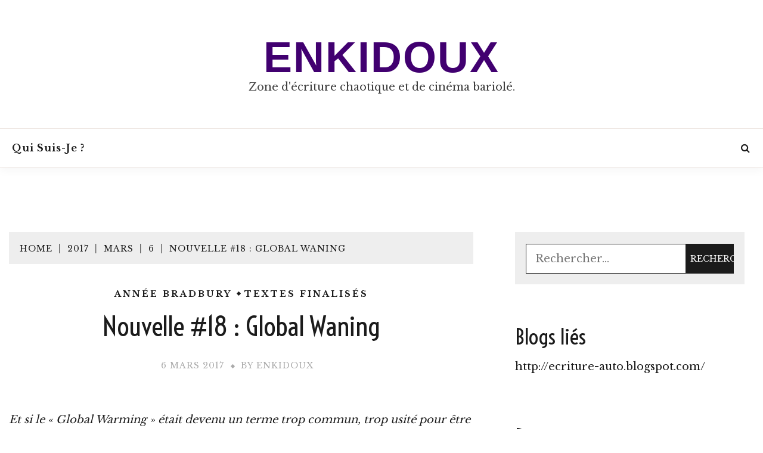

--- FILE ---
content_type: text/html; charset=UTF-8
request_url: https://www.enkidoux.fr/2017/03/06/global-waning/
body_size: 20000
content:
<!doctype html>
<html lang="fr-FR">

<head>
	<meta charset="UTF-8">
	<meta name="viewport" content="width=device-width, initial-scale=1">
	<link rel="profile" href="https://gmpg.org/xfn/11">

	<script data-cfasync="false" data-no-defer="1" data-no-minify="1" data-no-optimize="1">var ewww_webp_supported=!1;function check_webp_feature(A,e){var w;e=void 0!==e?e:function(){},ewww_webp_supported?e(ewww_webp_supported):((w=new Image).onload=function(){ewww_webp_supported=0<w.width&&0<w.height,e&&e(ewww_webp_supported)},w.onerror=function(){e&&e(!1)},w.src="data:image/webp;base64,"+{alpha:"UklGRkoAAABXRUJQVlA4WAoAAAAQAAAAAAAAAAAAQUxQSAwAAAARBxAR/Q9ERP8DAABWUDggGAAAABQBAJ0BKgEAAQAAAP4AAA3AAP7mtQAAAA=="}[A])}check_webp_feature("alpha");</script><script data-cfasync="false" data-no-defer="1" data-no-minify="1" data-no-optimize="1">var Arrive=function(c,w){"use strict";if(c.MutationObserver&&"undefined"!=typeof HTMLElement){var r,a=0,u=(r=HTMLElement.prototype.matches||HTMLElement.prototype.webkitMatchesSelector||HTMLElement.prototype.mozMatchesSelector||HTMLElement.prototype.msMatchesSelector,{matchesSelector:function(e,t){return e instanceof HTMLElement&&r.call(e,t)},addMethod:function(e,t,r){var a=e[t];e[t]=function(){return r.length==arguments.length?r.apply(this,arguments):"function"==typeof a?a.apply(this,arguments):void 0}},callCallbacks:function(e,t){t&&t.options.onceOnly&&1==t.firedElems.length&&(e=[e[0]]);for(var r,a=0;r=e[a];a++)r&&r.callback&&r.callback.call(r.elem,r.elem);t&&t.options.onceOnly&&1==t.firedElems.length&&t.me.unbindEventWithSelectorAndCallback.call(t.target,t.selector,t.callback)},checkChildNodesRecursively:function(e,t,r,a){for(var i,n=0;i=e[n];n++)r(i,t,a)&&a.push({callback:t.callback,elem:i}),0<i.childNodes.length&&u.checkChildNodesRecursively(i.childNodes,t,r,a)},mergeArrays:function(e,t){var r,a={};for(r in e)e.hasOwnProperty(r)&&(a[r]=e[r]);for(r in t)t.hasOwnProperty(r)&&(a[r]=t[r]);return a},toElementsArray:function(e){return e=void 0!==e&&("number"!=typeof e.length||e===c)?[e]:e}}),e=(l.prototype.addEvent=function(e,t,r,a){a={target:e,selector:t,options:r,callback:a,firedElems:[]};return this._beforeAdding&&this._beforeAdding(a),this._eventsBucket.push(a),a},l.prototype.removeEvent=function(e){for(var t,r=this._eventsBucket.length-1;t=this._eventsBucket[r];r--)e(t)&&(this._beforeRemoving&&this._beforeRemoving(t),(t=this._eventsBucket.splice(r,1))&&t.length&&(t[0].callback=null))},l.prototype.beforeAdding=function(e){this._beforeAdding=e},l.prototype.beforeRemoving=function(e){this._beforeRemoving=e},l),t=function(i,n){var o=new e,l=this,s={fireOnAttributesModification:!1};return o.beforeAdding(function(t){var e=t.target;e!==c.document&&e!==c||(e=document.getElementsByTagName("html")[0]);var r=new MutationObserver(function(e){n.call(this,e,t)}),a=i(t.options);r.observe(e,a),t.observer=r,t.me=l}),o.beforeRemoving(function(e){e.observer.disconnect()}),this.bindEvent=function(e,t,r){t=u.mergeArrays(s,t);for(var a=u.toElementsArray(this),i=0;i<a.length;i++)o.addEvent(a[i],e,t,r)},this.unbindEvent=function(){var r=u.toElementsArray(this);o.removeEvent(function(e){for(var t=0;t<r.length;t++)if(this===w||e.target===r[t])return!0;return!1})},this.unbindEventWithSelectorOrCallback=function(r){var a=u.toElementsArray(this),i=r,e="function"==typeof r?function(e){for(var t=0;t<a.length;t++)if((this===w||e.target===a[t])&&e.callback===i)return!0;return!1}:function(e){for(var t=0;t<a.length;t++)if((this===w||e.target===a[t])&&e.selector===r)return!0;return!1};o.removeEvent(e)},this.unbindEventWithSelectorAndCallback=function(r,a){var i=u.toElementsArray(this);o.removeEvent(function(e){for(var t=0;t<i.length;t++)if((this===w||e.target===i[t])&&e.selector===r&&e.callback===a)return!0;return!1})},this},i=new function(){var s={fireOnAttributesModification:!1,onceOnly:!1,existing:!1};function n(e,t,r){return!(!u.matchesSelector(e,t.selector)||(e._id===w&&(e._id=a++),-1!=t.firedElems.indexOf(e._id)))&&(t.firedElems.push(e._id),!0)}var c=(i=new t(function(e){var t={attributes:!1,childList:!0,subtree:!0};return e.fireOnAttributesModification&&(t.attributes=!0),t},function(e,i){e.forEach(function(e){var t=e.addedNodes,r=e.target,a=[];null!==t&&0<t.length?u.checkChildNodesRecursively(t,i,n,a):"attributes"===e.type&&n(r,i)&&a.push({callback:i.callback,elem:r}),u.callCallbacks(a,i)})})).bindEvent;return i.bindEvent=function(e,t,r){t=void 0===r?(r=t,s):u.mergeArrays(s,t);var a=u.toElementsArray(this);if(t.existing){for(var i=[],n=0;n<a.length;n++)for(var o=a[n].querySelectorAll(e),l=0;l<o.length;l++)i.push({callback:r,elem:o[l]});if(t.onceOnly&&i.length)return r.call(i[0].elem,i[0].elem);setTimeout(u.callCallbacks,1,i)}c.call(this,e,t,r)},i},o=new function(){var a={};function i(e,t){return u.matchesSelector(e,t.selector)}var n=(o=new t(function(){return{childList:!0,subtree:!0}},function(e,r){e.forEach(function(e){var t=e.removedNodes,e=[];null!==t&&0<t.length&&u.checkChildNodesRecursively(t,r,i,e),u.callCallbacks(e,r)})})).bindEvent;return o.bindEvent=function(e,t,r){t=void 0===r?(r=t,a):u.mergeArrays(a,t),n.call(this,e,t,r)},o};d(HTMLElement.prototype),d(NodeList.prototype),d(HTMLCollection.prototype),d(HTMLDocument.prototype),d(Window.prototype);var n={};return s(i,n,"unbindAllArrive"),s(o,n,"unbindAllLeave"),n}function l(){this._eventsBucket=[],this._beforeAdding=null,this._beforeRemoving=null}function s(e,t,r){u.addMethod(t,r,e.unbindEvent),u.addMethod(t,r,e.unbindEventWithSelectorOrCallback),u.addMethod(t,r,e.unbindEventWithSelectorAndCallback)}function d(e){e.arrive=i.bindEvent,s(i,e,"unbindArrive"),e.leave=o.bindEvent,s(o,e,"unbindLeave")}}(window,void 0),ewww_webp_supported=!1;function check_webp_feature(e,t){var r;ewww_webp_supported?t(ewww_webp_supported):((r=new Image).onload=function(){ewww_webp_supported=0<r.width&&0<r.height,t(ewww_webp_supported)},r.onerror=function(){t(!1)},r.src="data:image/webp;base64,"+{alpha:"UklGRkoAAABXRUJQVlA4WAoAAAAQAAAAAAAAAAAAQUxQSAwAAAARBxAR/Q9ERP8DAABWUDggGAAAABQBAJ0BKgEAAQAAAP4AAA3AAP7mtQAAAA==",animation:"UklGRlIAAABXRUJQVlA4WAoAAAASAAAAAAAAAAAAQU5JTQYAAAD/////AABBTk1GJgAAAAAAAAAAAAAAAAAAAGQAAABWUDhMDQAAAC8AAAAQBxAREYiI/gcA"}[e])}function ewwwLoadImages(e){if(e){for(var t=document.querySelectorAll(".batch-image img, .image-wrapper a, .ngg-pro-masonry-item a, .ngg-galleria-offscreen-seo-wrapper a"),r=0,a=t.length;r<a;r++)ewwwAttr(t[r],"data-src",t[r].getAttribute("data-webp")),ewwwAttr(t[r],"data-thumbnail",t[r].getAttribute("data-webp-thumbnail"));for(var i=document.querySelectorAll("div.woocommerce-product-gallery__image"),r=0,a=i.length;r<a;r++)ewwwAttr(i[r],"data-thumb",i[r].getAttribute("data-webp-thumb"))}for(var n=document.querySelectorAll("video"),r=0,a=n.length;r<a;r++)ewwwAttr(n[r],"poster",e?n[r].getAttribute("data-poster-webp"):n[r].getAttribute("data-poster-image"));for(var o,l=document.querySelectorAll("img.ewww_webp_lazy_load"),r=0,a=l.length;r<a;r++)e&&(ewwwAttr(l[r],"data-lazy-srcset",l[r].getAttribute("data-lazy-srcset-webp")),ewwwAttr(l[r],"data-srcset",l[r].getAttribute("data-srcset-webp")),ewwwAttr(l[r],"data-lazy-src",l[r].getAttribute("data-lazy-src-webp")),ewwwAttr(l[r],"data-src",l[r].getAttribute("data-src-webp")),ewwwAttr(l[r],"data-orig-file",l[r].getAttribute("data-webp-orig-file")),ewwwAttr(l[r],"data-medium-file",l[r].getAttribute("data-webp-medium-file")),ewwwAttr(l[r],"data-large-file",l[r].getAttribute("data-webp-large-file")),null!=(o=l[r].getAttribute("srcset"))&&!1!==o&&o.includes("R0lGOD")&&ewwwAttr(l[r],"src",l[r].getAttribute("data-lazy-src-webp"))),l[r].className=l[r].className.replace(/\bewww_webp_lazy_load\b/,"");for(var s=document.querySelectorAll(".ewww_webp"),r=0,a=s.length;r<a;r++)e?(ewwwAttr(s[r],"srcset",s[r].getAttribute("data-srcset-webp")),ewwwAttr(s[r],"src",s[r].getAttribute("data-src-webp")),ewwwAttr(s[r],"data-orig-file",s[r].getAttribute("data-webp-orig-file")),ewwwAttr(s[r],"data-medium-file",s[r].getAttribute("data-webp-medium-file")),ewwwAttr(s[r],"data-large-file",s[r].getAttribute("data-webp-large-file")),ewwwAttr(s[r],"data-large_image",s[r].getAttribute("data-webp-large_image")),ewwwAttr(s[r],"data-src",s[r].getAttribute("data-webp-src"))):(ewwwAttr(s[r],"srcset",s[r].getAttribute("data-srcset-img")),ewwwAttr(s[r],"src",s[r].getAttribute("data-src-img"))),s[r].className=s[r].className.replace(/\bewww_webp\b/,"ewww_webp_loaded");window.jQuery&&jQuery.fn.isotope&&jQuery.fn.imagesLoaded&&(jQuery(".fusion-posts-container-infinite").imagesLoaded(function(){jQuery(".fusion-posts-container-infinite").hasClass("isotope")&&jQuery(".fusion-posts-container-infinite").isotope()}),jQuery(".fusion-portfolio:not(.fusion-recent-works) .fusion-portfolio-wrapper").imagesLoaded(function(){jQuery(".fusion-portfolio:not(.fusion-recent-works) .fusion-portfolio-wrapper").isotope()}))}function ewwwWebPInit(e){ewwwLoadImages(e),ewwwNggLoadGalleries(e),document.arrive(".ewww_webp",function(){ewwwLoadImages(e)}),document.arrive(".ewww_webp_lazy_load",function(){ewwwLoadImages(e)}),document.arrive("videos",function(){ewwwLoadImages(e)}),"loading"==document.readyState?document.addEventListener("DOMContentLoaded",ewwwJSONParserInit):("undefined"!=typeof galleries&&ewwwNggParseGalleries(e),ewwwWooParseVariations(e))}function ewwwAttr(e,t,r){null!=r&&!1!==r&&e.setAttribute(t,r)}function ewwwJSONParserInit(){"undefined"!=typeof galleries&&check_webp_feature("alpha",ewwwNggParseGalleries),check_webp_feature("alpha",ewwwWooParseVariations)}function ewwwWooParseVariations(e){if(e)for(var t=document.querySelectorAll("form.variations_form"),r=0,a=t.length;r<a;r++){var i=t[r].getAttribute("data-product_variations"),n=!1;try{for(var o in i=JSON.parse(i))void 0!==i[o]&&void 0!==i[o].image&&(void 0!==i[o].image.src_webp&&(i[o].image.src=i[o].image.src_webp,n=!0),void 0!==i[o].image.srcset_webp&&(i[o].image.srcset=i[o].image.srcset_webp,n=!0),void 0!==i[o].image.full_src_webp&&(i[o].image.full_src=i[o].image.full_src_webp,n=!0),void 0!==i[o].image.gallery_thumbnail_src_webp&&(i[o].image.gallery_thumbnail_src=i[o].image.gallery_thumbnail_src_webp,n=!0),void 0!==i[o].image.thumb_src_webp&&(i[o].image.thumb_src=i[o].image.thumb_src_webp,n=!0));n&&ewwwAttr(t[r],"data-product_variations",JSON.stringify(i))}catch(e){}}}function ewwwNggParseGalleries(e){if(e)for(var t in galleries){var r=galleries[t];galleries[t].images_list=ewwwNggParseImageList(r.images_list)}}function ewwwNggLoadGalleries(e){e&&document.addEventListener("ngg.galleria.themeadded",function(e,t){window.ngg_galleria._create_backup=window.ngg_galleria.create,window.ngg_galleria.create=function(e,t){var r=$(e).data("id");return galleries["gallery_"+r].images_list=ewwwNggParseImageList(galleries["gallery_"+r].images_list),window.ngg_galleria._create_backup(e,t)}})}function ewwwNggParseImageList(e){for(var t in e){var r=e[t];if(void 0!==r["image-webp"]&&(e[t].image=r["image-webp"],delete e[t]["image-webp"]),void 0!==r["thumb-webp"]&&(e[t].thumb=r["thumb-webp"],delete e[t]["thumb-webp"]),void 0!==r.full_image_webp&&(e[t].full_image=r.full_image_webp,delete e[t].full_image_webp),void 0!==r.srcsets)for(var a in r.srcsets)nggSrcset=r.srcsets[a],void 0!==r.srcsets[a+"-webp"]&&(e[t].srcsets[a]=r.srcsets[a+"-webp"],delete e[t].srcsets[a+"-webp"]);if(void 0!==r.full_srcsets)for(var i in r.full_srcsets)nggFSrcset=r.full_srcsets[i],void 0!==r.full_srcsets[i+"-webp"]&&(e[t].full_srcsets[i]=r.full_srcsets[i+"-webp"],delete e[t].full_srcsets[i+"-webp"])}return e}check_webp_feature("alpha",ewwwWebPInit);</script><title>Nouvelle #18 : Global Waning &#8211; Enkidoux</title>
<meta name='robots' content='max-image-preview:large' />
<link rel='dns-prefetch' href='//secure.gravatar.com' />
<link rel='dns-prefetch' href='//stats.wp.com' />
<link rel='dns-prefetch' href='//fonts.googleapis.com' />
<link rel='dns-prefetch' href='//v0.wordpress.com' />
<link rel='preconnect' href='//i0.wp.com' />
<link rel="alternate" type="application/rss+xml" title="Enkidoux &raquo; Flux" href="https://www.enkidoux.fr/feed/" />
<link rel="alternate" type="application/rss+xml" title="Enkidoux &raquo; Flux des commentaires" href="https://www.enkidoux.fr/comments/feed/" />
<link rel="alternate" type="application/rss+xml" title="Enkidoux &raquo; Nouvelle #18 : Global Waning Flux des commentaires" href="https://www.enkidoux.fr/2017/03/06/global-waning/feed/" />
<link rel="alternate" title="oEmbed (JSON)" type="application/json+oembed" href="https://www.enkidoux.fr/wp-json/oembed/1.0/embed?url=https%3A%2F%2Fwww.enkidoux.fr%2F2017%2F03%2F06%2Fglobal-waning%2F" />
<link rel="alternate" title="oEmbed (XML)" type="text/xml+oembed" href="https://www.enkidoux.fr/wp-json/oembed/1.0/embed?url=https%3A%2F%2Fwww.enkidoux.fr%2F2017%2F03%2F06%2Fglobal-waning%2F&#038;format=xml" />
<style id='wp-img-auto-sizes-contain-inline-css'>
img:is([sizes=auto i],[sizes^="auto," i]){contain-intrinsic-size:3000px 1500px}
/*# sourceURL=wp-img-auto-sizes-contain-inline-css */
</style>
<link rel='stylesheet' id='jetpack_related-posts-css' href='https://www.enkidoux.fr/wp-content/plugins/jetpack/modules/related-posts/related-posts.css?ver=20240116' media='all' />
<style id='wp-emoji-styles-inline-css'>

	img.wp-smiley, img.emoji {
		display: inline !important;
		border: none !important;
		box-shadow: none !important;
		height: 1em !important;
		width: 1em !important;
		margin: 0 0.07em !important;
		vertical-align: -0.1em !important;
		background: none !important;
		padding: 0 !important;
	}
/*# sourceURL=wp-emoji-styles-inline-css */
</style>
<style id='wp-block-library-inline-css'>
:root{--wp-block-synced-color:#7a00df;--wp-block-synced-color--rgb:122,0,223;--wp-bound-block-color:var(--wp-block-synced-color);--wp-editor-canvas-background:#ddd;--wp-admin-theme-color:#007cba;--wp-admin-theme-color--rgb:0,124,186;--wp-admin-theme-color-darker-10:#006ba1;--wp-admin-theme-color-darker-10--rgb:0,107,160.5;--wp-admin-theme-color-darker-20:#005a87;--wp-admin-theme-color-darker-20--rgb:0,90,135;--wp-admin-border-width-focus:2px}@media (min-resolution:192dpi){:root{--wp-admin-border-width-focus:1.5px}}.wp-element-button{cursor:pointer}:root .has-very-light-gray-background-color{background-color:#eee}:root .has-very-dark-gray-background-color{background-color:#313131}:root .has-very-light-gray-color{color:#eee}:root .has-very-dark-gray-color{color:#313131}:root .has-vivid-green-cyan-to-vivid-cyan-blue-gradient-background{background:linear-gradient(135deg,#00d084,#0693e3)}:root .has-purple-crush-gradient-background{background:linear-gradient(135deg,#34e2e4,#4721fb 50%,#ab1dfe)}:root .has-hazy-dawn-gradient-background{background:linear-gradient(135deg,#faaca8,#dad0ec)}:root .has-subdued-olive-gradient-background{background:linear-gradient(135deg,#fafae1,#67a671)}:root .has-atomic-cream-gradient-background{background:linear-gradient(135deg,#fdd79a,#004a59)}:root .has-nightshade-gradient-background{background:linear-gradient(135deg,#330968,#31cdcf)}:root .has-midnight-gradient-background{background:linear-gradient(135deg,#020381,#2874fc)}:root{--wp--preset--font-size--normal:16px;--wp--preset--font-size--huge:42px}.has-regular-font-size{font-size:1em}.has-larger-font-size{font-size:2.625em}.has-normal-font-size{font-size:var(--wp--preset--font-size--normal)}.has-huge-font-size{font-size:var(--wp--preset--font-size--huge)}.has-text-align-center{text-align:center}.has-text-align-left{text-align:left}.has-text-align-right{text-align:right}.has-fit-text{white-space:nowrap!important}#end-resizable-editor-section{display:none}.aligncenter{clear:both}.items-justified-left{justify-content:flex-start}.items-justified-center{justify-content:center}.items-justified-right{justify-content:flex-end}.items-justified-space-between{justify-content:space-between}.screen-reader-text{border:0;clip-path:inset(50%);height:1px;margin:-1px;overflow:hidden;padding:0;position:absolute;width:1px;word-wrap:normal!important}.screen-reader-text:focus{background-color:#ddd;clip-path:none;color:#444;display:block;font-size:1em;height:auto;left:5px;line-height:normal;padding:15px 23px 14px;text-decoration:none;top:5px;width:auto;z-index:100000}html :where(.has-border-color){border-style:solid}html :where([style*=border-top-color]){border-top-style:solid}html :where([style*=border-right-color]){border-right-style:solid}html :where([style*=border-bottom-color]){border-bottom-style:solid}html :where([style*=border-left-color]){border-left-style:solid}html :where([style*=border-width]){border-style:solid}html :where([style*=border-top-width]){border-top-style:solid}html :where([style*=border-right-width]){border-right-style:solid}html :where([style*=border-bottom-width]){border-bottom-style:solid}html :where([style*=border-left-width]){border-left-style:solid}html :where(img[class*=wp-image-]){height:auto;max-width:100%}:where(figure){margin:0 0 1em}html :where(.is-position-sticky){--wp-admin--admin-bar--position-offset:var(--wp-admin--admin-bar--height,0px)}@media screen and (max-width:600px){html :where(.is-position-sticky){--wp-admin--admin-bar--position-offset:0px}}

/*# sourceURL=wp-block-library-inline-css */
</style><style id='global-styles-inline-css'>
:root{--wp--preset--aspect-ratio--square: 1;--wp--preset--aspect-ratio--4-3: 4/3;--wp--preset--aspect-ratio--3-4: 3/4;--wp--preset--aspect-ratio--3-2: 3/2;--wp--preset--aspect-ratio--2-3: 2/3;--wp--preset--aspect-ratio--16-9: 16/9;--wp--preset--aspect-ratio--9-16: 9/16;--wp--preset--color--black: #000000;--wp--preset--color--cyan-bluish-gray: #abb8c3;--wp--preset--color--white: #ffffff;--wp--preset--color--pale-pink: #f78da7;--wp--preset--color--vivid-red: #cf2e2e;--wp--preset--color--luminous-vivid-orange: #ff6900;--wp--preset--color--luminous-vivid-amber: #fcb900;--wp--preset--color--light-green-cyan: #7bdcb5;--wp--preset--color--vivid-green-cyan: #00d084;--wp--preset--color--pale-cyan-blue: #8ed1fc;--wp--preset--color--vivid-cyan-blue: #0693e3;--wp--preset--color--vivid-purple: #9b51e0;--wp--preset--gradient--vivid-cyan-blue-to-vivid-purple: linear-gradient(135deg,rgb(6,147,227) 0%,rgb(155,81,224) 100%);--wp--preset--gradient--light-green-cyan-to-vivid-green-cyan: linear-gradient(135deg,rgb(122,220,180) 0%,rgb(0,208,130) 100%);--wp--preset--gradient--luminous-vivid-amber-to-luminous-vivid-orange: linear-gradient(135deg,rgb(252,185,0) 0%,rgb(255,105,0) 100%);--wp--preset--gradient--luminous-vivid-orange-to-vivid-red: linear-gradient(135deg,rgb(255,105,0) 0%,rgb(207,46,46) 100%);--wp--preset--gradient--very-light-gray-to-cyan-bluish-gray: linear-gradient(135deg,rgb(238,238,238) 0%,rgb(169,184,195) 100%);--wp--preset--gradient--cool-to-warm-spectrum: linear-gradient(135deg,rgb(74,234,220) 0%,rgb(151,120,209) 20%,rgb(207,42,186) 40%,rgb(238,44,130) 60%,rgb(251,105,98) 80%,rgb(254,248,76) 100%);--wp--preset--gradient--blush-light-purple: linear-gradient(135deg,rgb(255,206,236) 0%,rgb(152,150,240) 100%);--wp--preset--gradient--blush-bordeaux: linear-gradient(135deg,rgb(254,205,165) 0%,rgb(254,45,45) 50%,rgb(107,0,62) 100%);--wp--preset--gradient--luminous-dusk: linear-gradient(135deg,rgb(255,203,112) 0%,rgb(199,81,192) 50%,rgb(65,88,208) 100%);--wp--preset--gradient--pale-ocean: linear-gradient(135deg,rgb(255,245,203) 0%,rgb(182,227,212) 50%,rgb(51,167,181) 100%);--wp--preset--gradient--electric-grass: linear-gradient(135deg,rgb(202,248,128) 0%,rgb(113,206,126) 100%);--wp--preset--gradient--midnight: linear-gradient(135deg,rgb(2,3,129) 0%,rgb(40,116,252) 100%);--wp--preset--font-size--small: 16px;--wp--preset--font-size--medium: 20px;--wp--preset--font-size--large: 25px;--wp--preset--font-size--x-large: 42px;--wp--preset--font-size--larger: 35px;--wp--preset--spacing--20: 0.44rem;--wp--preset--spacing--30: 0.67rem;--wp--preset--spacing--40: 1rem;--wp--preset--spacing--50: 1.5rem;--wp--preset--spacing--60: 2.25rem;--wp--preset--spacing--70: 3.38rem;--wp--preset--spacing--80: 5.06rem;--wp--preset--shadow--natural: 6px 6px 9px rgba(0, 0, 0, 0.2);--wp--preset--shadow--deep: 12px 12px 50px rgba(0, 0, 0, 0.4);--wp--preset--shadow--sharp: 6px 6px 0px rgba(0, 0, 0, 0.2);--wp--preset--shadow--outlined: 6px 6px 0px -3px rgb(255, 255, 255), 6px 6px rgb(0, 0, 0);--wp--preset--shadow--crisp: 6px 6px 0px rgb(0, 0, 0);}:where(.is-layout-flex){gap: 0.5em;}:where(.is-layout-grid){gap: 0.5em;}body .is-layout-flex{display: flex;}.is-layout-flex{flex-wrap: wrap;align-items: center;}.is-layout-flex > :is(*, div){margin: 0;}body .is-layout-grid{display: grid;}.is-layout-grid > :is(*, div){margin: 0;}:where(.wp-block-columns.is-layout-flex){gap: 2em;}:where(.wp-block-columns.is-layout-grid){gap: 2em;}:where(.wp-block-post-template.is-layout-flex){gap: 1.25em;}:where(.wp-block-post-template.is-layout-grid){gap: 1.25em;}.has-black-color{color: var(--wp--preset--color--black) !important;}.has-cyan-bluish-gray-color{color: var(--wp--preset--color--cyan-bluish-gray) !important;}.has-white-color{color: var(--wp--preset--color--white) !important;}.has-pale-pink-color{color: var(--wp--preset--color--pale-pink) !important;}.has-vivid-red-color{color: var(--wp--preset--color--vivid-red) !important;}.has-luminous-vivid-orange-color{color: var(--wp--preset--color--luminous-vivid-orange) !important;}.has-luminous-vivid-amber-color{color: var(--wp--preset--color--luminous-vivid-amber) !important;}.has-light-green-cyan-color{color: var(--wp--preset--color--light-green-cyan) !important;}.has-vivid-green-cyan-color{color: var(--wp--preset--color--vivid-green-cyan) !important;}.has-pale-cyan-blue-color{color: var(--wp--preset--color--pale-cyan-blue) !important;}.has-vivid-cyan-blue-color{color: var(--wp--preset--color--vivid-cyan-blue) !important;}.has-vivid-purple-color{color: var(--wp--preset--color--vivid-purple) !important;}.has-black-background-color{background-color: var(--wp--preset--color--black) !important;}.has-cyan-bluish-gray-background-color{background-color: var(--wp--preset--color--cyan-bluish-gray) !important;}.has-white-background-color{background-color: var(--wp--preset--color--white) !important;}.has-pale-pink-background-color{background-color: var(--wp--preset--color--pale-pink) !important;}.has-vivid-red-background-color{background-color: var(--wp--preset--color--vivid-red) !important;}.has-luminous-vivid-orange-background-color{background-color: var(--wp--preset--color--luminous-vivid-orange) !important;}.has-luminous-vivid-amber-background-color{background-color: var(--wp--preset--color--luminous-vivid-amber) !important;}.has-light-green-cyan-background-color{background-color: var(--wp--preset--color--light-green-cyan) !important;}.has-vivid-green-cyan-background-color{background-color: var(--wp--preset--color--vivid-green-cyan) !important;}.has-pale-cyan-blue-background-color{background-color: var(--wp--preset--color--pale-cyan-blue) !important;}.has-vivid-cyan-blue-background-color{background-color: var(--wp--preset--color--vivid-cyan-blue) !important;}.has-vivid-purple-background-color{background-color: var(--wp--preset--color--vivid-purple) !important;}.has-black-border-color{border-color: var(--wp--preset--color--black) !important;}.has-cyan-bluish-gray-border-color{border-color: var(--wp--preset--color--cyan-bluish-gray) !important;}.has-white-border-color{border-color: var(--wp--preset--color--white) !important;}.has-pale-pink-border-color{border-color: var(--wp--preset--color--pale-pink) !important;}.has-vivid-red-border-color{border-color: var(--wp--preset--color--vivid-red) !important;}.has-luminous-vivid-orange-border-color{border-color: var(--wp--preset--color--luminous-vivid-orange) !important;}.has-luminous-vivid-amber-border-color{border-color: var(--wp--preset--color--luminous-vivid-amber) !important;}.has-light-green-cyan-border-color{border-color: var(--wp--preset--color--light-green-cyan) !important;}.has-vivid-green-cyan-border-color{border-color: var(--wp--preset--color--vivid-green-cyan) !important;}.has-pale-cyan-blue-border-color{border-color: var(--wp--preset--color--pale-cyan-blue) !important;}.has-vivid-cyan-blue-border-color{border-color: var(--wp--preset--color--vivid-cyan-blue) !important;}.has-vivid-purple-border-color{border-color: var(--wp--preset--color--vivid-purple) !important;}.has-vivid-cyan-blue-to-vivid-purple-gradient-background{background: var(--wp--preset--gradient--vivid-cyan-blue-to-vivid-purple) !important;}.has-light-green-cyan-to-vivid-green-cyan-gradient-background{background: var(--wp--preset--gradient--light-green-cyan-to-vivid-green-cyan) !important;}.has-luminous-vivid-amber-to-luminous-vivid-orange-gradient-background{background: var(--wp--preset--gradient--luminous-vivid-amber-to-luminous-vivid-orange) !important;}.has-luminous-vivid-orange-to-vivid-red-gradient-background{background: var(--wp--preset--gradient--luminous-vivid-orange-to-vivid-red) !important;}.has-very-light-gray-to-cyan-bluish-gray-gradient-background{background: var(--wp--preset--gradient--very-light-gray-to-cyan-bluish-gray) !important;}.has-cool-to-warm-spectrum-gradient-background{background: var(--wp--preset--gradient--cool-to-warm-spectrum) !important;}.has-blush-light-purple-gradient-background{background: var(--wp--preset--gradient--blush-light-purple) !important;}.has-blush-bordeaux-gradient-background{background: var(--wp--preset--gradient--blush-bordeaux) !important;}.has-luminous-dusk-gradient-background{background: var(--wp--preset--gradient--luminous-dusk) !important;}.has-pale-ocean-gradient-background{background: var(--wp--preset--gradient--pale-ocean) !important;}.has-electric-grass-gradient-background{background: var(--wp--preset--gradient--electric-grass) !important;}.has-midnight-gradient-background{background: var(--wp--preset--gradient--midnight) !important;}.has-small-font-size{font-size: var(--wp--preset--font-size--small) !important;}.has-medium-font-size{font-size: var(--wp--preset--font-size--medium) !important;}.has-large-font-size{font-size: var(--wp--preset--font-size--large) !important;}.has-x-large-font-size{font-size: var(--wp--preset--font-size--x-large) !important;}
/*# sourceURL=global-styles-inline-css */
</style>

<style id='classic-theme-styles-inline-css'>
/*! This file is auto-generated */
.wp-block-button__link{color:#fff;background-color:#32373c;border-radius:9999px;box-shadow:none;text-decoration:none;padding:calc(.667em + 2px) calc(1.333em + 2px);font-size:1.125em}.wp-block-file__button{background:#32373c;color:#fff;text-decoration:none}
/*# sourceURL=/wp-includes/css/classic-themes.min.css */
</style>
<link rel='stylesheet' id='inline-spoilers-css-css' href='https://www.enkidoux.fr/wp-content/plugins/inline-spoilers/build/style-index.css?ver=2.1.0' media='all' />
<link rel='stylesheet' id='fort-style-css' href='https://www.enkidoux.fr/wp-content/themes/fort/style.css?ver=6.9' media='all' />
<style id='fort-style-inline-css'>

            .site-header-topbar, .site-header.site-header-v2 .site-header-topbar { background-color: #eee; }
            .site-title, .site-title a, h1.site-title a, p.site-title a,  .site-title a:visited { color: #410070; } :root{ --secondary-color: #1b1b1b; } .fort-content-area > .post.sticky > .card, .search-form:hover .search-field, .search-form .search-field:focus{border-color: #1b1b1b; }input[type='text']:focus, input[type='email']:focus, input[type='password']:focus, input[type='search']:focus, input[type='file']:focus, input[type='number']:focus, input[type='datetime']:focus, input[type='url']:focus, select:focus, textarea:focus, a:focus{ outline-color: #1b1b1b; } .site-info a:hover, .site-header.site-header-left-logo .site-header-top .site-header-top-menu li a:hover, .site-header.site-header-left-logo .site-header-top .site-header-top-menu li a:focus, .site-header.site-header-v2 .site-header-topbar .site-header-top-menu li a:hover, .site-header.site-header-v2 .site-header-topbar .site-header-top-menu li a:focus, .top-header-toggle-btn, .category-label-group .cat-links a, .secondary-color, .card_title a:hover, p a:hover, h1 a:hover, h2 a:hover, h3 a:hover, h4 a:hover, h5 a:hover, .author-title a:hover, figure a:hover, table a:hover, span a:hover, strong a:hover, li a:hover, h1 a:hover, a:hover, a:focus, .btn-prmiary-border:hover, .btn-primary-border:focus, .widget li a:hover, .comment-list .comment .comment-body a, .comment-list .comment .comment-body .comment-metadata a.comment-edit-link, .site-header .search-box:hover button i::before, .search-box .close-btn.show i:before, .breadcrumb-trail .trial-items a:hover, .breadcrumbs ul a:hover, .breadcrumb-trail .trial-items .trial-end a, .breadcrumbs ul li:last-child a{ color: #1b1b1b; }.site-header-topbar .fort-top-right-menu:hover, .secondary-bg, .btn-secondary, .btn-primary:hover, .btn-primary:focus, .main-navigation ul ul li:hover > a, .search-form:hover .search-submit, .main-navigation #primary-menu ul li.focus > a, .posts-navigation .nav-links a:hover, .category-label-group.bg-label a:hover, .wp-block-button__link:hover, button:hover, input[type='button']:hover, input[type='reset']:hover, input[type='submit']:hover, .pagination .page-numbers, .ct-dark-mode .site-header .sub-menu a:hover, .ajax-pagination .show-more:hover, .widget li a:hover:before, .footer-go-to-top{ background-color: #1b1b1b; }.site-description { color: #404040; }
                    .card-bg-image:after, .card-bg-image.card-promo .card_media a:after{
                    background-image: linear-gradient(45deg, rgba(209, 0, 20, 0.5), rgba(0, 0, 0, 0.5));
                    }
                    
                    .entry-content a{
                   text-decoration: underline;
                    }
                    :root { --primary-font : 'Libre Baskerville'; }:root { --secondary-font: 'Voltaire'; }
/*# sourceURL=fort-style-inline-css */
</style>
<link rel='stylesheet' id='fort-grid-style-css' href='https://www.enkidoux.fr/wp-content/themes/fort-grid/style.css?ver=6.9' media='all' />
<link rel='stylesheet' id='Libre+Baskerville:400,700-css' href='//fonts.googleapis.com/css?family=Libre+Baskerville%3A400%2C700&#038;ver=6.9' media='all' />
<link rel='stylesheet' id='Voltaire-css' href='//fonts.googleapis.com/css?family=Voltaire&#038;ver=6.9' media='all' />
<link rel='stylesheet' id='font-awesome-css' href='https://www.enkidoux.fr/wp-content/themes/fort/candidthemes/assets/framework/Font-Awesome/css/font-awesome.min.css?ver=1.0.0' media='all' />
<link rel='stylesheet' id='slick-css' href='https://www.enkidoux.fr/wp-content/themes/fort/candidthemes/assets/framework/slick/slick.css?ver=1.0.0' media='all' />
<link rel='stylesheet' id='slick-theme-css' href='https://www.enkidoux.fr/wp-content/themes/fort/candidthemes/assets/framework/slick/slick-theme.css?ver=1.0.0' media='all' />
<link rel='stylesheet' id='sharedaddy-css' href='https://www.enkidoux.fr/wp-content/plugins/jetpack/modules/sharedaddy/sharing.css?ver=15.4' media='all' />
<link rel='stylesheet' id='social-logos-css' href='https://www.enkidoux.fr/wp-content/plugins/jetpack/_inc/social-logos/social-logos.min.css?ver=15.4' media='all' />
<script id="jetpack_related-posts-js-extra">
var related_posts_js_options = {"post_heading":"h4"};
//# sourceURL=jetpack_related-posts-js-extra
</script>
<script src="https://www.enkidoux.fr/wp-content/plugins/jetpack/_inc/build/related-posts/related-posts.min.js?ver=20240116" id="jetpack_related-posts-js"></script>
<script src="https://www.enkidoux.fr/wp-includes/js/jquery/jquery.min.js?ver=3.7.1" id="jquery-core-js"></script>
<script src="https://www.enkidoux.fr/wp-includes/js/jquery/jquery-migrate.min.js?ver=3.4.1" id="jquery-migrate-js"></script>
<link rel="https://api.w.org/" href="https://www.enkidoux.fr/wp-json/" /><link rel="alternate" title="JSON" type="application/json" href="https://www.enkidoux.fr/wp-json/wp/v2/posts/239" /><link rel="EditURI" type="application/rsd+xml" title="RSD" href="https://www.enkidoux.fr/xmlrpc.php?rsd" />
<meta name="generator" content="WordPress 6.9" />
<link rel="canonical" href="https://www.enkidoux.fr/2017/03/06/global-waning/" />
<link rel='shortlink' href='https://wp.me/pa1BWl-3R' />
	<style>img#wpstats{display:none}</style>
		<!-- Analytics by WP Statistics - https://wp-statistics.com -->
<link rel="pingback" href="https://www.enkidoux.fr/xmlrpc.php"><noscript><style>.lazyload[data-src]{display:none !important;}</style></noscript><style>.lazyload{background-image:none !important;}.lazyload:before{background-image:none !important;}</style><style>.wp-block-gallery.is-cropped .blocks-gallery-item picture{height:100%;width:100%;}</style>		<style type="text/css">
					.site-title a, .site-title {
				color: #410070;
			}
				</style>
		
<!-- Jetpack Open Graph Tags -->
<meta property="og:type" content="article" />
<meta property="og:title" content="Nouvelle #18 : Global Waning" />
<meta property="og:url" content="https://www.enkidoux.fr/2017/03/06/global-waning/" />
<meta property="og:description" content="Et si le « Global Warming » était devenu un terme trop commun, trop usité pour être encore frappant ? Et s&rsquo;il était temps de changer d&rsquo;expression pour changer d&rsquo;action ?? PS : cet…" />
<meta property="article:published_time" content="2017-03-06T14:00:09+00:00" />
<meta property="article:modified_time" content="2017-03-06T14:00:09+00:00" />
<meta property="og:site_name" content="Enkidoux" />
<meta property="og:image" content="https://s0.wp.com/i/blank.jpg" />
<meta property="og:image:width" content="200" />
<meta property="og:image:height" content="200" />
<meta property="og:image:alt" content="" />
<meta property="og:locale" content="fr_FR" />
<meta name="twitter:text:title" content="Nouvelle #18 : Global Waning" />
<meta name="twitter:card" content="summary" />

<!-- End Jetpack Open Graph Tags -->
</head>

<body class="wp-singular post-template-default single single-post postid-239 single-format-standard wp-embed-responsive wp-theme-fort wp-child-theme-fort-grid ct-sticky-sidebar fort-fontawesome-version-4">
	<div id="page" class="site">
		        <a class="skip-link screen-reader-text" href="#content">Skip to content</a>
            <header id="masthead" class="site-header site-header-v2">
                    <div id="site-nav-wrap">
            <section id="site-navigation" class="site-header-top header-main-bar logo-center" >
                <div class="container">
                    <div class="row">
                        <div class="col-md-1-2 branding-box">
                                    <div class="site-branding">
                            <p class="site-title"><a href="https://www.enkidoux.fr/" rel="home">Enkidoux</a></p>
                            <p class="site-description">Zone d&#039;écriture chaotique et de cinéma bariolé.</p>
                    </div><!-- .site-branding -->

        <button id="menu-toggle-button" class="menu-toggle" aria-controls="primary-menu" aria-expanded="false">
            <span class="line"></span>
            <span class="line"></span>
            <span class="line"></span>
        </button>
                                </div>

                        <div class="col-md-1-2 site-header-ad-wrapper">
                            
                        </div>
                    </div>
                </div>
            </section>

            <section class="site-header-bottom">
                <div class="container">
                            <nav class="main-navigation">
            <ul id="primary-menu" class="nav navbar-nav nav-menu">
                <li class="page_item page-item-2"><a href="https://www.enkidoux.fr/a-propos/">Qui suis-je ?</a></li>
                <button class="close_nav"><i class="fa fa-times"></i></button>
            </ul>
        </nav><!-- #site-navigation -->

        <div class="fort-menu-social topbar-flex-grid">
                    <div class="search-box">
            <button class="search-toggle"><i class="fa fa-search"></i></button>
            <button class="close-btn"><i class="fa fa-times"></i></button>
            <div class="search-section">
                <form role="search" method="get" class="search-form" action="https://www.enkidoux.fr/">
				<label>
					<span class="screen-reader-text">Rechercher :</span>
					<input type="search" class="search-field" placeholder="Rechercher…" value="" name="s" />
				</label>
				<input type="submit" class="search-submit" value="Rechercher" />
			</form>            </div>
        </div>
        </div>
    
                </div>
            </section>
        </div>
            </header><!-- #masthead -->
    		<div id="content" class="site-content">
<main class="site-main">
    <section class="single-section sec-spacing">
        <div class="container">
                        <div class="row ">
                <div id="primary" class="col-12 col-md-2-3 col-lg-2-3">

                                    <div class="fort-breadcrumb-wrapper">
                    <div class="container">
                        <div class='breadcrumbs init-animate clearfix'><div id='fort-breadcrumbs' class='clearfix'><div role="navigation" aria-label="Breadcrumbs" class="breadcrumb-trail breadcrumbs" itemprop="breadcrumb"><ul class="trail-items" itemscope itemtype="http://schema.org/BreadcrumbList"><meta name="numberOfItems" content="5" /><meta name="itemListOrder" content="Ascending" /><li itemprop="itemListElement" itemscope itemtype="http://schema.org/ListItem" class="trail-item trail-begin"><a href="https://www.enkidoux.fr/" rel="home" itemprop="item"><span itemprop="name">Home</span></a><meta itemprop="position" content="1" /></li><li itemprop="itemListElement" itemscope itemtype="http://schema.org/ListItem" class="trail-item"><a href="https://www.enkidoux.fr/2017/" itemprop="item"><span itemprop="name">2017</span></a><meta itemprop="position" content="2" /></li><li itemprop="itemListElement" itemscope itemtype="http://schema.org/ListItem" class="trail-item"><a href="https://www.enkidoux.fr/2017/03/" itemprop="item"><span itemprop="name">mars</span></a><meta itemprop="position" content="3" /></li><li itemprop="itemListElement" itemscope itemtype="http://schema.org/ListItem" class="trail-item"><a href="https://www.enkidoux.fr/2017/03/06/" itemprop="item"><span itemprop="name">6</span></a><meta itemprop="position" content="4" /></li><li itemprop="itemListElement" itemscope itemtype="http://schema.org/ListItem" class="trail-item trail-end"><a href="https://www.enkidoux.fr/2017/03/06/global-waning/" itemprop="item"><span itemprop="name">Nouvelle #18 : Global Waning</span></a><meta itemprop="position" content="5" /></li></ul></div></div></div>                    </div>
                </div>
                <!-- .fort-breadcrumb -->

                    
<article id="post-239" class="post-239 post type-post status-publish format-standard hentry category-annee-bradbury category-textes-finalises">
    <!-- for full single column card layout add [.card-full-width] class -->
    <div class="card card-blog-post card-full-width card-single-article">
        <div class="title-section">
            <div class="category-label-group"><span class="cat-links"><a class="ct-cat-item-3" href="https://www.enkidoux.fr/category/annee-bradbury/"  rel="category tag">Année Bradbury</a> <a class="ct-cat-item-6" href="https://www.enkidoux.fr/category/textes-finalises/"  rel="category tag">Textes finalisés</a> </span></div>

            <h1 class="card_title">Nouvelle #18 : Global Waning</h1>                            <div class="entry-meta">
                    <span class="posted-on"><a href="https://www.enkidoux.fr/2017/03/06/global-waning/" rel="bookmark"><time class="entry-date published updated" datetime="2017-03-06T15:00:09+01:00">6 mars 2017</time></a></span><span class="byline">By <span class="author vcard"><a class="url fn n" href="https://www.enkidoux.fr/author/enlil/">Enkidoux</a></span></span>                </div><!-- .entry-meta -->
                    </div>
        <!-- .title-section -->

                <div class="card_body">


            <div class="entry-content">
                <p><em>Et si le « Global Warming » était devenu un terme trop commun, trop usité pour être encore frappant ? Et s&rsquo;il était temps de changer d&rsquo;expression pour changer d&rsquo;action ??</em></p>
<p><em>PS : cette nouvelle est inspirée d&rsquo;une intervention que j&rsquo;ai entendue durant un podcast ou je ne sais quoi&#8230; Je sais plus où, désolé. Si ça me revient, je le noterai ici.</em></p>
<p><span id="more-239"></span></p>
<hr />
<p align="justify">2018. Les scientifiques tentaient une fois de plus l&rsquo;impossible : mettre en garde le monde, et ses dirigeants, face au réchauffement climatique global qui affectait la planète abritant l&rsquo;humanité. La COP 24, en Pologne, faisait à nouveau les gros titres, après une COP 23 qui était restée boudée par les médias, par lassitude mais aussi en raison de l&rsquo;ombre portée par quelques actes terroristes dans le monde occidental.</p>
<p align="justify">Mais si cette COP 24 se voyait attribuer une large couverture par les télévisions, les journaux en ligne et autres diffusions de masse, elle suscitait, plus que jamais, de réels doutes quant à l&rsquo;utilité de ces réunions. Tout cela ressemblait de plus en plus à une mascarade permettant aux chefs d&rsquo;état de gagner du temps jusqu&rsquo;à leur retraite dorée. Et même les plus motivés et sincères d&rsquo;entre eux, qui parvenaient à proposer des mesures concrètes, ne pouvaient jamais agir à un degré suffisant pour éviter la catastrophe en approche.</p>
<p align="justify">C&rsquo;est donc en cette fin d&rsquo;année 2018 que plusieurs chefs d&rsquo;états, principalement en Amérique du Sud et en Asie, décidèrent de changer les termes de la réflexion. Le terme communément accepté de « Global Warming » leur semblait trop faible. Il pouvait même s&rsquo;avérer séduisant pour les habitants de régions un peu froides, ou simplement pour celles et ceux qui se seraient bien imaginés vivre à Hawaï toute l&rsquo;année. Des commissions furent chargées de trouver un nom plus adapté, plus pertinent, plus frappant ! Pour cela, on eut recours à toutes sortes de méthodes et d&rsquo;ateliers, y compris des sondages sur internet qui aboutirent à une proposition pour le moins déroutante : « Global Kitty Killing », associé à une image de chaton et de sa légende indiquant pour chaque dixième de degré gagné sur la moyenne planétaire annuelle, Dieu tuait un million de chatons.</p>
<p align="justify">On tâcha de faire vite pour trancher avec les habitudes pesantes et inefficaces des conférences internationales habituelles. Juste avant noël, un nom fut trouvé : « Global Waning », que l&rsquo;on traduisit en français par « Disparition globale ». Bien sûr, de nombreux internautes continuèrent d&rsquo;utiliser le terme de Global Kitty Killing, souvent abrégé en GKK.</p>
<p align="justify">La COP évita soigneusement le sujet et continua d&rsquo;utiliser le terme de Global Warming, mais le renommage du phénomène suscita la curiosité et engendra de nombreuses vocations. Les propositions fusèrent sur internet, même après l&rsquo;adoption du Global Waning par les états « rebelles ». Le groupe Anonymous commença à évoquer un « Global Flaming », et d&rsquo;autres groupements, déjà existants ou créés pour l&rsquo;occasion, tâchèrent de répandre d&rsquo;autres termes en espérant toujours supplanter les autres : Heat Apocalypse, Fahrenheit 470, Kill All The Bears, Very Down Syndrome, Global Auto-Destruction, Faith Independant Mass Suicide, Red Button, March to Oblivion, Darwin Reward, Human Induced Rapture… le choix devenait pléthorique…</p>
<p align="justify">Tout ceci permit-il à l&rsquo;humanité de prendre enfin les mesures nécessaires ? La peur qu&rsquo;un nouveau nom devait susciter fut-elle présente ? Pas vraiment, on s&rsquo;attacha si longtemps à ce brainstorming global que les enjeux placés derrière restèrent inaperçus. En fait, ce phénomène occulta même les quelques avancées réelles proposées par la COP 24.</p>
<p align="justify">Ce phénomène influença toutefois quelques studios de développement de jeux vidéos, et on vit apparaître quelques œuvres jouant sur ces thèmes. L&rsquo;un de ces jeux obtint plus de succès que les autres. Intitulé « Waning Simulator », il proposait de prévoir les effets d&rsquo;un réchauffement climatique dans la région précise de l&rsquo;utilisateur. Le jeu n&rsquo;était pas dénué d&rsquo;humour et jouait sur des memes populaires pour s&rsquo;assurer une certaine viralité, mais sa mécanique bien huilée finissait souvent par happer les joueurs dans une exploration toujours plus poussée d&rsquo;un futur qui paraissait les attendre au tournant. L&rsquo;aspect humoristique passait alors pour secondaire, devant la réalisation de changements concrets dans un cadre de vie bien identifié. Ce programme avait ainsi réussi grâce à sa prise en compte du moteur individualiste, là où de nombreuses campagnes avaient échoué en n&rsquo;évoquant que des effets globaux, qui ne parvenaient qu&rsquo;à susciter des dons épisodiques pour des ONG auxquelles ont remettait le sort du monde.</p>
<p align="justify">L&rsquo;effet fut incroyable. Les médias traditionnels, habituellement peu intéressants par la scène vidéo-ludique, s&#8217;emparèrent du phénomène, ce qui amplifia les ventes durant quelques semaines mais finit par teindre le message d&rsquo;une nouvelle couleur moins vivace. En effet, si les populations du monde restaient influencées largement par les chaînes de télévision et les journaux, une certaine défianceà l&rsquo;égard de ces organes continuait de progresser. Le Waning Simulator finit par en pâtir, et fut relégué au rang des outils de propagande gouvernementaux.</p>
<p align="justify">Le mois suivant, un nouveau jeu basé sur l&rsquo;exploitation des ressources du système solaire fit un tabac grâce à son interface novatrice basée sur la réalité augmentée. Il éclipsa totalement les ventes de tous les jeux surfant sur la vague du Global Waning.</p>
<p align="justify">L&rsquo;atmosphère générale ainsi apaisée, on put s&rsquo;atteler aux préparatifs de la COP 25.</p>
<div class="sharedaddy sd-sharing-enabled"><div class="robots-nocontent sd-block sd-social sd-social-icon sd-sharing"><h3 class="sd-title">Partager&nbsp;:</h3><div class="sd-content"><ul><li class="share-twitter"><a rel="nofollow noopener noreferrer"
				data-shared="sharing-twitter-239"
				class="share-twitter sd-button share-icon no-text"
				href="https://www.enkidoux.fr/2017/03/06/global-waning/?share=twitter"
				target="_blank"
				aria-labelledby="sharing-twitter-239"
				>
				<span id="sharing-twitter-239" hidden>Cliquer pour partager sur X(ouvre dans une nouvelle fenêtre)</span>
				<span>X</span>
			</a></li><li class="share-facebook"><a rel="nofollow noopener noreferrer"
				data-shared="sharing-facebook-239"
				class="share-facebook sd-button share-icon no-text"
				href="https://www.enkidoux.fr/2017/03/06/global-waning/?share=facebook"
				target="_blank"
				aria-labelledby="sharing-facebook-239"
				>
				<span id="sharing-facebook-239" hidden>Cliquez pour partager sur Facebook(ouvre dans une nouvelle fenêtre)</span>
				<span>Facebook</span>
			</a></li><li class="share-end"></li></ul></div></div></div>
<div id='jp-relatedposts' class='jp-relatedposts' >
	<h3 class="jp-relatedposts-headline"><em>Similaire</em></h3>
</div>            </div>
            

        </div>
    </div>
                    <div class="related-post">
                                            <h2 class="post-title">Related Posts</h2>
                                        <div class="row">
                                                        <div class="col-1-1 col-sm-1-2 col-md-1-2">
                                    <div class="card card-blog-post card-full-width">
                                                                                    <figure class="card_media">
                                                <a href="https://www.enkidoux.fr/2026/01/16/une-nouvelle-annee-bradbury/">
                                                    <img width="500" height="440" src="[data-uri]" class="attachment-fort-medium size-fort-medium wp-post-image lazyload" alt="Portrait de Ray Bradbury, datant de 1982" decoding="async" fetchpriority="high"   data-attachment-id="694" data-permalink="https://www.enkidoux.fr/2026/01/16/une-nouvelle-annee-bradbury/ray-bradbury-1982/" data-orig-file="https://i0.wp.com/www.enkidoux.fr/wp-content/uploads/2026/01/Ray-Bradbury-1982.jpg?fit=500%2C440&amp;ssl=1" data-orig-size="500,440" data-comments-opened="1" data-image-meta="{&quot;aperture&quot;:&quot;0&quot;,&quot;credit&quot;:&quot;&quot;,&quot;camera&quot;:&quot;&quot;,&quot;caption&quot;:&quot;&quot;,&quot;created_timestamp&quot;:&quot;0&quot;,&quot;copyright&quot;:&quot;&quot;,&quot;focal_length&quot;:&quot;0&quot;,&quot;iso&quot;:&quot;0&quot;,&quot;shutter_speed&quot;:&quot;0&quot;,&quot;title&quot;:&quot;&quot;,&quot;orientation&quot;:&quot;0&quot;}" data-image-title="Ray-Bradbury-1982" data-image-description="" data-image-caption="" data-medium-file="https://i0.wp.com/www.enkidoux.fr/wp-content/uploads/2026/01/Ray-Bradbury-1982.jpg?fit=300%2C264&amp;ssl=1" data-large-file="https://i0.wp.com/www.enkidoux.fr/wp-content/uploads/2026/01/Ray-Bradbury-1982.jpg?fit=500%2C440&amp;ssl=1" data-src="https://i0.wp.com/www.enkidoux.fr/wp-content/uploads/2026/01/Ray-Bradbury-1982.jpg?resize=500%2C440&ssl=1" data-srcset="https://i0.wp.com/www.enkidoux.fr/wp-content/uploads/2026/01/Ray-Bradbury-1982.jpg?w=500&amp;ssl=1 500w, https://i0.wp.com/www.enkidoux.fr/wp-content/uploads/2026/01/Ray-Bradbury-1982.jpg?resize=300%2C264&amp;ssl=1 300w" data-sizes="auto" data-eio-rwidth="500" data-eio-rheight="440" /><noscript><img width="500" height="440" src="https://i0.wp.com/www.enkidoux.fr/wp-content/uploads/2026/01/Ray-Bradbury-1982.jpg?resize=500%2C440&amp;ssl=1" class="attachment-fort-medium size-fort-medium wp-post-image" alt="Portrait de Ray Bradbury, datant de 1982" decoding="async" fetchpriority="high" srcset="https://i0.wp.com/www.enkidoux.fr/wp-content/uploads/2026/01/Ray-Bradbury-1982.jpg?w=500&amp;ssl=1 500w, https://i0.wp.com/www.enkidoux.fr/wp-content/uploads/2026/01/Ray-Bradbury-1982.jpg?resize=300%2C264&amp;ssl=1 300w" sizes="(max-width: 500px) 100vw, 500px" data-attachment-id="694" data-permalink="https://www.enkidoux.fr/2026/01/16/une-nouvelle-annee-bradbury/ray-bradbury-1982/" data-orig-file="https://i0.wp.com/www.enkidoux.fr/wp-content/uploads/2026/01/Ray-Bradbury-1982.jpg?fit=500%2C440&amp;ssl=1" data-orig-size="500,440" data-comments-opened="1" data-image-meta="{&quot;aperture&quot;:&quot;0&quot;,&quot;credit&quot;:&quot;&quot;,&quot;camera&quot;:&quot;&quot;,&quot;caption&quot;:&quot;&quot;,&quot;created_timestamp&quot;:&quot;0&quot;,&quot;copyright&quot;:&quot;&quot;,&quot;focal_length&quot;:&quot;0&quot;,&quot;iso&quot;:&quot;0&quot;,&quot;shutter_speed&quot;:&quot;0&quot;,&quot;title&quot;:&quot;&quot;,&quot;orientation&quot;:&quot;0&quot;}" data-image-title="Ray-Bradbury-1982" data-image-description="" data-image-caption="" data-medium-file="https://i0.wp.com/www.enkidoux.fr/wp-content/uploads/2026/01/Ray-Bradbury-1982.jpg?fit=300%2C264&amp;ssl=1" data-large-file="https://i0.wp.com/www.enkidoux.fr/wp-content/uploads/2026/01/Ray-Bradbury-1982.jpg?fit=500%2C440&amp;ssl=1" data-eio="l" /></noscript>                                                </a>
                                            </figure>
                                                                                <div class="card_body">
                                            <div class="category-label-group"><span class="cat-links"><a class="ct-cat-item-3" href="https://www.enkidoux.fr/category/annee-bradbury/"  rel="category tag">Année Bradbury</a> </span></div>                                            <h4 class="card_title">
                                                <a href="https://www.enkidoux.fr/2026/01/16/une-nouvelle-annee-bradbury/">
                                                    Une nouvelle année Bradbury                                                </a>
                                            </h4>
                                            <div class="entry-meta">
                                                <span class="posted-on"><a href="https://www.enkidoux.fr/2026/01/16/une-nouvelle-annee-bradbury/" rel="bookmark"><time class="entry-date published" datetime="2026-01-16T23:38:53+01:00">16 janvier 2026</time><time class="updated" datetime="2026-01-16T23:39:37+01:00">16 janvier 2026</time></a></span><span class="byline">By <span class="author vcard"><a class="url fn n" href="https://www.enkidoux.fr/author/enlil/">Enkidoux</a></span></span>                                            </div>
                                        </div>
                                    </div>
                                </div>
                                                            <div class="col-1-1 col-sm-1-2 col-md-1-2">
                                    <div class="card card-blog-post card-full-width">
                                                                                <div class="card_body">
                                            <div class="category-label-group"><span class="cat-links"><a class="ct-cat-item-8" href="https://www.enkidoux.fr/category/actus-diverses/"  rel="category tag">Actus diverses</a> <a class="ct-cat-item-6" href="https://www.enkidoux.fr/category/textes-finalises/"  rel="category tag">Textes finalisés</a> </span></div>                                            <h4 class="card_title">
                                                <a href="https://www.enkidoux.fr/2019/11/25/numero-zero/">
                                                    Numéro Zéro                                                </a>
                                            </h4>
                                            <div class="entry-meta">
                                                <span class="posted-on"><a href="https://www.enkidoux.fr/2019/11/25/numero-zero/" rel="bookmark"><time class="entry-date published" datetime="2019-11-25T01:40:20+01:00">25 novembre 2019</time><time class="updated" datetime="2019-11-25T01:45:29+01:00">25 novembre 2019</time></a></span><span class="byline">By <span class="author vcard"><a class="url fn n" href="https://www.enkidoux.fr/author/enlil/">Enkidoux</a></span></span>                                            </div>
                                        </div>
                                    </div>
                                </div>
                                                </div>

                                </div> <!-- .related-post -->
                <!-- Related Post Code Here -->

</article><!-- #post-239 -->
	<nav class="navigation post-navigation" aria-label="Publications">
		<h2 class="screen-reader-text">Navigation de l’article</h2>
		<div class="nav-links"><div class="nav-previous"><a href="https://www.enkidoux.fr/2017/02/27/vessie-natatoire/" rel="prev"><span class="nav-subtitle">Previous:</span> <span class="nav-title">Nouvelle #17 : Vessie natatoire</span></a></div><div class="nav-next"><a href="https://www.enkidoux.fr/2017/03/26/23-heures-de-la-bd-lhistoire-de-prit/" rel="next"><span class="nav-subtitle">Next:</span> <span class="nav-title">23 heures de la BD : l&rsquo;histoire de PRIT</span></a></div></div>
	</nav>
<div id="comments" class="comments-area">

    	<div id="respond" class="comment-respond">
		<h3 id="reply-title" class="comment-reply-title">Laisser un commentaire <small><a rel="nofollow" id="cancel-comment-reply-link" href="/2017/03/06/global-waning/#respond" style="display:none;">Annuler la réponse</a></small></h3><form action="https://www.enkidoux.fr/wp-comments-post.php" method="post" id="commentform" class="comment-form"><p class="comment-notes"><span id="email-notes">Votre adresse e-mail ne sera pas publiée.</span> <span class="required-field-message">Les champs obligatoires sont indiqués avec <span class="required">*</span></span></p><p class="comment-form-comment"><label for="comment">Commentaire <span class="required">*</span></label> <textarea id="comment" name="comment" cols="45" rows="8" maxlength="65525" required></textarea></p><p class="comment-form-author"><label for="author">Nom <span class="required">*</span></label> <input id="author" name="author" type="text" value="" size="30" maxlength="245" autocomplete="name" required /></p>
<p class="comment-form-email"><label for="email">E-mail <span class="required">*</span></label> <input id="email" name="email" type="email" value="" size="30" maxlength="100" aria-describedby="email-notes" autocomplete="email" required /></p>
<p class="comment-form-url"><label for="url">Site web</label> <input id="url" name="url" type="url" value="" size="30" maxlength="200" autocomplete="url" /></p>
<p class="comment-form-cookies-consent"><input id="wp-comment-cookies-consent" name="wp-comment-cookies-consent" type="checkbox" value="yes" /> <label for="wp-comment-cookies-consent">Enregistrer mon nom, mon e-mail et mon site dans le navigateur pour mon prochain commentaire.</label></p>
<p class="comment-subscription-form"><input type="checkbox" name="subscribe_comments" id="subscribe_comments" value="subscribe" style="width: auto; -moz-appearance: checkbox; -webkit-appearance: checkbox;" /> <label class="subscribe-label" id="subscribe-label" for="subscribe_comments">Prévenez-moi de tous les nouveaux commentaires par e-mail.</label></p><p class="comment-subscription-form"><input type="checkbox" name="subscribe_blog" id="subscribe_blog" value="subscribe" style="width: auto; -moz-appearance: checkbox; -webkit-appearance: checkbox;" /> <label class="subscribe-label" id="subscribe-blog-label" for="subscribe_blog">Prévenez-moi de tous les nouveaux articles par e-mail.</label></p><p class="form-submit"><input name="submit" type="submit" id="submit" class="submit" value="Laisser un commentaire" /> <input type='hidden' name='comment_post_ID' value='239' id='comment_post_ID' />
<input type='hidden' name='comment_parent' id='comment_parent' value='0' />
</p><p style="display: none;"><input type="hidden" id="akismet_comment_nonce" name="akismet_comment_nonce" value="49e6fd1b5a" /></p><p style="display: none !important;" class="akismet-fields-container" data-prefix="ak_"><label>&#916;<textarea name="ak_hp_textarea" cols="45" rows="8" maxlength="100"></textarea></label><input type="hidden" id="ak_js_1" name="ak_js" value="221"/><script>document.getElementById( "ak_js_1" ).setAttribute( "value", ( new Date() ).getTime() );</script></p></form>	</div><!-- #respond -->
	<p class="akismet_comment_form_privacy_notice">Ce site utilise Akismet pour réduire les indésirables. <a href="https://akismet.com/privacy/" target="_blank" rel="nofollow noopener">En savoir plus sur la façon dont les données de vos commentaires sont traitées</a>.</p>
</div><!-- #comments -->                </div>
                                    <div id="secondary" class="col-12 col-md-1-3 col-lg-1-3 sidebar">
                        
<aside class="widget-area">
	<section id="search-2" class="widget widget_search"><form role="search" method="get" class="search-form" action="https://www.enkidoux.fr/">
				<label>
					<span class="screen-reader-text">Rechercher :</span>
					<input type="search" class="search-field" placeholder="Rechercher…" value="" name="s" />
				</label>
				<input type="submit" class="search-submit" value="Rechercher" />
			</form></section><section id="text-2" class="widget widget_text"><h2 class="widget-title">Blogs liés</h2>			<div class="textwidget"><p><a href="http://ecriture-auto.blogspot.com/">http://ecriture-auto.blogspot.com/</a></p>
</div>
		</section><section id="pages-3" class="widget widget_pages"><h2 class="widget-title">Pages</h2>
			<ul>
				<li class="page_item page-item-2"><a href="https://www.enkidoux.fr/a-propos/">Qui suis-je ?</a></li>
			</ul>

			</section>
		<section id="recent-posts-2" class="widget widget_recent_entries">
		<h2 class="widget-title">Articles récents</h2>
		<ul>
											<li>
					<a href="https://www.enkidoux.fr/2026/01/16/une-nouvelle-annee-bradbury/">Une nouvelle année Bradbury</a>
									</li>
											<li>
					<a href="https://www.enkidoux.fr/2025/06/14/fetchez-lomelette-un-podcast-pour-apprendre-le-francais/">Fetchez l&rsquo;omelette ! un podcast pour apprendre le français</a>
									</li>
											<li>
					<a href="https://www.enkidoux.fr/2025/04/18/relire-prout/">Relire Prout</a>
									</li>
											<li>
					<a href="https://www.enkidoux.fr/2024/01/02/fredz-7e-et-8-editions/">fredZ, 8 édition !</a>
									</li>
											<li>
					<a href="https://www.enkidoux.fr/2023/06/03/de-passage-a-marseille-la-semaine-derniere/">De passage à Marseille la semaine dernière</a>
									</li>
					</ul>

		</section><section id="archives-2" class="widget widget_archive"><h2 class="widget-title">Archives</h2>
			<ul>
					<li><a href='https://www.enkidoux.fr/2026/01/'>janvier 2026</a></li>
	<li><a href='https://www.enkidoux.fr/2025/06/'>juin 2025</a></li>
	<li><a href='https://www.enkidoux.fr/2025/04/'>avril 2025</a></li>
	<li><a href='https://www.enkidoux.fr/2024/01/'>janvier 2024</a></li>
	<li><a href='https://www.enkidoux.fr/2023/06/'>juin 2023</a></li>
	<li><a href='https://www.enkidoux.fr/2023/05/'>mai 2023</a></li>
	<li><a href='https://www.enkidoux.fr/2023/03/'>mars 2023</a></li>
	<li><a href='https://www.enkidoux.fr/2023/02/'>février 2023</a></li>
	<li><a href='https://www.enkidoux.fr/2023/01/'>janvier 2023</a></li>
	<li><a href='https://www.enkidoux.fr/2022/11/'>novembre 2022</a></li>
	<li><a href='https://www.enkidoux.fr/2022/10/'>octobre 2022</a></li>
	<li><a href='https://www.enkidoux.fr/2022/05/'>mai 2022</a></li>
	<li><a href='https://www.enkidoux.fr/2022/04/'>avril 2022</a></li>
	<li><a href='https://www.enkidoux.fr/2022/03/'>mars 2022</a></li>
	<li><a href='https://www.enkidoux.fr/2021/12/'>décembre 2021</a></li>
	<li><a href='https://www.enkidoux.fr/2021/10/'>octobre 2021</a></li>
	<li><a href='https://www.enkidoux.fr/2021/09/'>septembre 2021</a></li>
	<li><a href='https://www.enkidoux.fr/2021/02/'>février 2021</a></li>
	<li><a href='https://www.enkidoux.fr/2020/11/'>novembre 2020</a></li>
	<li><a href='https://www.enkidoux.fr/2020/06/'>juin 2020</a></li>
	<li><a href='https://www.enkidoux.fr/2020/04/'>avril 2020</a></li>
	<li><a href='https://www.enkidoux.fr/2019/12/'>décembre 2019</a></li>
	<li><a href='https://www.enkidoux.fr/2019/11/'>novembre 2019</a></li>
	<li><a href='https://www.enkidoux.fr/2019/06/'>juin 2019</a></li>
	<li><a href='https://www.enkidoux.fr/2019/03/'>mars 2019</a></li>
	<li><a href='https://www.enkidoux.fr/2018/10/'>octobre 2018</a></li>
	<li><a href='https://www.enkidoux.fr/2018/07/'>juillet 2018</a></li>
	<li><a href='https://www.enkidoux.fr/2018/06/'>juin 2018</a></li>
	<li><a href='https://www.enkidoux.fr/2018/01/'>janvier 2018</a></li>
	<li><a href='https://www.enkidoux.fr/2017/10/'>octobre 2017</a></li>
	<li><a href='https://www.enkidoux.fr/2017/09/'>septembre 2017</a></li>
	<li><a href='https://www.enkidoux.fr/2017/08/'>août 2017</a></li>
	<li><a href='https://www.enkidoux.fr/2017/05/'>mai 2017</a></li>
	<li><a href='https://www.enkidoux.fr/2017/04/'>avril 2017</a></li>
	<li><a href='https://www.enkidoux.fr/2017/03/'>mars 2017</a></li>
	<li><a href='https://www.enkidoux.fr/2017/02/'>février 2017</a></li>
	<li><a href='https://www.enkidoux.fr/2017/01/'>janvier 2017</a></li>
	<li><a href='https://www.enkidoux.fr/2016/12/'>décembre 2016</a></li>
	<li><a href='https://www.enkidoux.fr/2016/11/'>novembre 2016</a></li>
	<li><a href='https://www.enkidoux.fr/2016/10/'>octobre 2016</a></li>
	<li><a href='https://www.enkidoux.fr/2016/09/'>septembre 2016</a></li>
	<li><a href='https://www.enkidoux.fr/2016/08/'>août 2016</a></li>
	<li><a href='https://www.enkidoux.fr/2016/07/'>juillet 2016</a></li>
	<li><a href='https://www.enkidoux.fr/2016/06/'>juin 2016</a></li>
	<li><a href='https://www.enkidoux.fr/2016/05/'>mai 2016</a></li>
	<li><a href='https://www.enkidoux.fr/2016/04/'>avril 2016</a></li>
			</ul>

			</section><section id="categories-2" class="widget widget_categories"><h2 class="widget-title">Catégories</h2>
			<ul>
					<li class="cat-item cat-item-8"><a href="https://www.enkidoux.fr/category/actus-diverses/">Actus diverses</a>
</li>
	<li class="cat-item cat-item-3"><a href="https://www.enkidoux.fr/category/annee-bradbury/">Année Bradbury</a>
</li>
	<li class="cat-item cat-item-23"><a href="https://www.enkidoux.fr/category/bande-dessinee/">Bande dessinée</a>
</li>
	<li class="cat-item cat-item-16"><a href="https://www.enkidoux.fr/category/concours-et-appels-a-textes/">Concours et appels à textes</a>
</li>
	<li class="cat-item cat-item-20"><a href="https://www.enkidoux.fr/category/dune-image-des-mots/">D&#039;une image des mots</a>
</li>
	<li class="cat-item cat-item-27"><a href="https://www.enkidoux.fr/category/films/">Films</a>
</li>
	<li class="cat-item cat-item-9"><a href="https://www.enkidoux.fr/category/lectures/">Lectures</a>
</li>
	<li class="cat-item cat-item-12"><a href="https://www.enkidoux.fr/category/les-400-mots/">Les 400 mots</a>
</li>
	<li class="cat-item cat-item-10"><a href="https://www.enkidoux.fr/category/les-zotres-auteurs/">Les zotres auteurs</a>
</li>
	<li class="cat-item cat-item-17"><a href="https://www.enkidoux.fr/category/ma-biobio/">Ma biobio</a>
</li>
	<li class="cat-item cat-item-40"><a href="https://www.enkidoux.fr/category/musique/">Musique</a>
</li>
	<li class="cat-item cat-item-22"><a href="https://www.enkidoux.fr/category/nanowrimo/">NaNoWriMo</a>
</li>
	<li class="cat-item cat-item-1"><a href="https://www.enkidoux.fr/category/non-classe/">Non classé</a>
</li>
	<li class="cat-item cat-item-24"><a href="https://www.enkidoux.fr/category/notes-et-reliques/">Notes et reliques</a>
</li>
	<li class="cat-item cat-item-4"><a href="https://www.enkidoux.fr/category/pratiques-decriture/">Pratiques d&#039;écriture</a>
</li>
	<li class="cat-item cat-item-30"><a href="https://www.enkidoux.fr/category/street-art/">Street Art</a>
</li>
	<li class="cat-item cat-item-5"><a href="https://www.enkidoux.fr/category/textes-en-cours/">Textes en cours</a>
</li>
	<li class="cat-item cat-item-6"><a href="https://www.enkidoux.fr/category/textes-finalises/">Textes finalisés</a>
</li>
	<li class="cat-item cat-item-38"><a href="https://www.enkidoux.fr/category/trouvailles/">Trouvailles</a>
</li>
	<li class="cat-item cat-item-7"><a href="https://www.enkidoux.fr/category/vlog/">Vlog</a>
</li>
	<li class="cat-item cat-item-15"><a href="https://www.enkidoux.fr/category/webserie/">Websérie</a>
</li>
			</ul>

			</section><section id="meta-2" class="widget widget_meta"><h2 class="widget-title">Méta</h2>
		<ul>
						<li><a href="https://www.enkidoux.fr/wp-login.php">Connexion</a></li>
			<li><a href="https://www.enkidoux.fr/feed/">Flux des publications</a></li>
			<li><a href="https://www.enkidoux.fr/comments/feed/">Flux des commentaires</a></li>

			<li><a href="https://fr.wordpress.org/">Site de WordPress-FR</a></li>
		</ul>

		</section></aside><!-- #secondary -->
                    </div>
                            </div>

        </div>
    </section>
</main><!-- #main -->

</div> <!-- #content -->

	<footer id="colophon" class="site-footer">
        		<section class="site-footer-bottom">
			<div class="container">
                <div class="fort-menu-social">
                                    </div>
                            <div class="site-reserved text-center">
                All Rights Reserved 2022.            </div>
                <div class="site-info text-center">
            <a href="https://wordpress.org/">
                Proudly powered by WordPress            </a>
            <span class="sep"> | </span>
            Theme: Fort by <a href="http://www.candidthemes.com/">Candid Themes</a>.        </div><!-- .site-info -->
    			</div>
		</section>
	</footer><!-- #colophon -->
</div><!-- #page -->

            <a href="javascript:void(0);" class="footer-go-to-top go-to-top"><i class="fa fa-chevron-up"></i></a>
        <script type="speculationrules">
{"prefetch":[{"source":"document","where":{"and":[{"href_matches":"/*"},{"not":{"href_matches":["/wp-*.php","/wp-admin/*","/wp-content/uploads/*","/wp-content/*","/wp-content/plugins/*","/wp-content/themes/fort-grid/*","/wp-content/themes/fort/*","/*\\?(.+)"]}},{"not":{"selector_matches":"a[rel~=\"nofollow\"]"}},{"not":{"selector_matches":".no-prefetch, .no-prefetch a"}}]},"eagerness":"conservative"}]}
</script>

	<script type="text/javascript">
		window.WPCOM_sharing_counts = {"https://www.enkidoux.fr/2017/03/06/global-waning/":239};
	</script>
				<script id="eio-lazy-load-js-before">
var eio_lazy_vars = {"exactdn_domain":"","skip_autoscale":0,"bg_min_dpr":1.1,"threshold":0,"use_dpr":1};
//# sourceURL=eio-lazy-load-js-before
</script>
<script src="https://www.enkidoux.fr/wp-content/plugins/ewww-image-optimizer/includes/lazysizes.min.js?ver=831" id="eio-lazy-load-js" async data-wp-strategy="async"></script>
<script src="https://www.enkidoux.fr/wp-content/plugins/inline-spoilers/build/view.js?ver=2.1.0" id="inline-spoilers-js-js"></script>
<script id="fort-custom-pagination-js-extra">
var fort_ajax = {"ajaxurl":"https://www.enkidoux.fr/wp-admin/admin-ajax.php","paged":"1","max_num_pages":"0","next_posts":"","show_more":"Load More","no_more_posts":"No More","pagination_option":"ajax"};
//# sourceURL=fort-custom-pagination-js-extra
</script>
<script src="https://www.enkidoux.fr/wp-content/themes/fort-grid/candidthemes/assets/custom-infinte-pagination.js?ver=1.0.0" id="fort-custom-pagination-js"></script>
<script src="https://www.enkidoux.fr/wp-content/themes/fort/js/navigation.js?ver=1.0.0" id="fort-navigation-js"></script>
<script src="https://www.enkidoux.fr/wp-content/themes/fort/candidthemes/assets/custom/js/theia-sticky-sidebar.js?ver=1.0.0" id="theia-sticky-sidebar-js"></script>
<script src="https://www.enkidoux.fr/wp-content/themes/fort/candidthemes/assets/framework/slick/slick.js?ver=1.0.0" id="slick-js"></script>
<script src="https://www.enkidoux.fr/wp-includes/js/imagesloaded.min.js?ver=5.0.0" id="imagesloaded-js"></script>
<script src="https://www.enkidoux.fr/wp-includes/js/masonry.min.js?ver=4.2.2" id="masonry-js"></script>
<script src="https://www.enkidoux.fr/wp-content/themes/fort/candidthemes/assets/custom/js/custom.js?ver=1.0.0" id="fort-custom-js-js"></script>
<script src="https://www.enkidoux.fr/wp-includes/js/comment-reply.min.js?ver=6.9" id="comment-reply-js" async data-wp-strategy="async" fetchpriority="low"></script>
<script id="wp-statistics-tracker-js-extra">
var WP_Statistics_Tracker_Object = {"requestUrl":"https://www.enkidoux.fr","ajaxUrl":"https://www.enkidoux.fr/wp-admin/admin-ajax.php","hitParams":{"wp_statistics_hit":1,"source_type":"post","source_id":239,"search_query":"","signature":"2d809c0190f90baf048cf93aded5f997","action":"wp_statistics_hit_record"},"option":{"dntEnabled":"","bypassAdBlockers":"1","consentIntegration":{"name":null,"status":[]},"isPreview":false,"userOnline":false,"trackAnonymously":false,"isWpConsentApiActive":false,"consentLevel":"functional"},"isLegacyEventLoaded":"","customEventAjaxUrl":"https://www.enkidoux.fr/wp-admin/admin-ajax.php?action=wp_statistics_custom_event&nonce=a0f7c42ef1","onlineParams":{"wp_statistics_hit":1,"source_type":"post","source_id":239,"search_query":"","signature":"2d809c0190f90baf048cf93aded5f997","action":"wp_statistics_online_check"},"jsCheckTime":"60000"};
//# sourceURL=wp-statistics-tracker-js-extra
</script>
<script src="https://www.enkidoux.fr/?5627ab=759463222a.js&amp;ver=14.16" id="wp-statistics-tracker-js"></script>
<script id="jetpack-stats-js-before">
_stq = window._stq || [];
_stq.push([ "view", {"v":"ext","blog":"148147533","post":"239","tz":"1","srv":"www.enkidoux.fr","j":"1:15.4"} ]);
_stq.push([ "clickTrackerInit", "148147533", "239" ]);
//# sourceURL=jetpack-stats-js-before
</script>
<script src="https://stats.wp.com/e-202605.js" id="jetpack-stats-js" defer data-wp-strategy="defer"></script>
<script defer src="https://www.enkidoux.fr/wp-content/plugins/akismet/_inc/akismet-frontend.js?ver=1764665499" id="akismet-frontend-js"></script>
<script id="sharing-js-js-extra">
var sharing_js_options = {"lang":"en","counts":"1","is_stats_active":"1"};
//# sourceURL=sharing-js-js-extra
</script>
<script src="https://www.enkidoux.fr/wp-content/plugins/jetpack/_inc/build/sharedaddy/sharing.min.js?ver=15.4" id="sharing-js-js"></script>
<script id="sharing-js-js-after">
var windowOpen;
			( function () {
				function matches( el, sel ) {
					return !! (
						el.matches && el.matches( sel ) ||
						el.msMatchesSelector && el.msMatchesSelector( sel )
					);
				}

				document.body.addEventListener( 'click', function ( event ) {
					if ( ! event.target ) {
						return;
					}

					var el;
					if ( matches( event.target, 'a.share-twitter' ) ) {
						el = event.target;
					} else if ( event.target.parentNode && matches( event.target.parentNode, 'a.share-twitter' ) ) {
						el = event.target.parentNode;
					}

					if ( el ) {
						event.preventDefault();

						// If there's another sharing window open, close it.
						if ( typeof windowOpen !== 'undefined' ) {
							windowOpen.close();
						}
						windowOpen = window.open( el.getAttribute( 'href' ), 'wpcomtwitter', 'menubar=1,resizable=1,width=600,height=350' );
						return false;
					}
				} );
			} )();
var windowOpen;
			( function () {
				function matches( el, sel ) {
					return !! (
						el.matches && el.matches( sel ) ||
						el.msMatchesSelector && el.msMatchesSelector( sel )
					);
				}

				document.body.addEventListener( 'click', function ( event ) {
					if ( ! event.target ) {
						return;
					}

					var el;
					if ( matches( event.target, 'a.share-facebook' ) ) {
						el = event.target;
					} else if ( event.target.parentNode && matches( event.target.parentNode, 'a.share-facebook' ) ) {
						el = event.target.parentNode;
					}

					if ( el ) {
						event.preventDefault();

						// If there's another sharing window open, close it.
						if ( typeof windowOpen !== 'undefined' ) {
							windowOpen.close();
						}
						windowOpen = window.open( el.getAttribute( 'href' ), 'wpcomfacebook', 'menubar=1,resizable=1,width=600,height=400' );
						return false;
					}
				} );
			} )();
//# sourceURL=sharing-js-js-after
</script>
<script id="wp-emoji-settings" type="application/json">
{"baseUrl":"https://s.w.org/images/core/emoji/17.0.2/72x72/","ext":".png","svgUrl":"https://s.w.org/images/core/emoji/17.0.2/svg/","svgExt":".svg","source":{"concatemoji":"https://www.enkidoux.fr/wp-includes/js/wp-emoji-release.min.js?ver=6.9"}}
</script>
<script type="module">
/*! This file is auto-generated */
const a=JSON.parse(document.getElementById("wp-emoji-settings").textContent),o=(window._wpemojiSettings=a,"wpEmojiSettingsSupports"),s=["flag","emoji"];function i(e){try{var t={supportTests:e,timestamp:(new Date).valueOf()};sessionStorage.setItem(o,JSON.stringify(t))}catch(e){}}function c(e,t,n){e.clearRect(0,0,e.canvas.width,e.canvas.height),e.fillText(t,0,0);t=new Uint32Array(e.getImageData(0,0,e.canvas.width,e.canvas.height).data);e.clearRect(0,0,e.canvas.width,e.canvas.height),e.fillText(n,0,0);const a=new Uint32Array(e.getImageData(0,0,e.canvas.width,e.canvas.height).data);return t.every((e,t)=>e===a[t])}function p(e,t){e.clearRect(0,0,e.canvas.width,e.canvas.height),e.fillText(t,0,0);var n=e.getImageData(16,16,1,1);for(let e=0;e<n.data.length;e++)if(0!==n.data[e])return!1;return!0}function u(e,t,n,a){switch(t){case"flag":return n(e,"\ud83c\udff3\ufe0f\u200d\u26a7\ufe0f","\ud83c\udff3\ufe0f\u200b\u26a7\ufe0f")?!1:!n(e,"\ud83c\udde8\ud83c\uddf6","\ud83c\udde8\u200b\ud83c\uddf6")&&!n(e,"\ud83c\udff4\udb40\udc67\udb40\udc62\udb40\udc65\udb40\udc6e\udb40\udc67\udb40\udc7f","\ud83c\udff4\u200b\udb40\udc67\u200b\udb40\udc62\u200b\udb40\udc65\u200b\udb40\udc6e\u200b\udb40\udc67\u200b\udb40\udc7f");case"emoji":return!a(e,"\ud83e\u1fac8")}return!1}function f(e,t,n,a){let r;const o=(r="undefined"!=typeof WorkerGlobalScope&&self instanceof WorkerGlobalScope?new OffscreenCanvas(300,150):document.createElement("canvas")).getContext("2d",{willReadFrequently:!0}),s=(o.textBaseline="top",o.font="600 32px Arial",{});return e.forEach(e=>{s[e]=t(o,e,n,a)}),s}function r(e){var t=document.createElement("script");t.src=e,t.defer=!0,document.head.appendChild(t)}a.supports={everything:!0,everythingExceptFlag:!0},new Promise(t=>{let n=function(){try{var e=JSON.parse(sessionStorage.getItem(o));if("object"==typeof e&&"number"==typeof e.timestamp&&(new Date).valueOf()<e.timestamp+604800&&"object"==typeof e.supportTests)return e.supportTests}catch(e){}return null}();if(!n){if("undefined"!=typeof Worker&&"undefined"!=typeof OffscreenCanvas&&"undefined"!=typeof URL&&URL.createObjectURL&&"undefined"!=typeof Blob)try{var e="postMessage("+f.toString()+"("+[JSON.stringify(s),u.toString(),c.toString(),p.toString()].join(",")+"));",a=new Blob([e],{type:"text/javascript"});const r=new Worker(URL.createObjectURL(a),{name:"wpTestEmojiSupports"});return void(r.onmessage=e=>{i(n=e.data),r.terminate(),t(n)})}catch(e){}i(n=f(s,u,c,p))}t(n)}).then(e=>{for(const n in e)a.supports[n]=e[n],a.supports.everything=a.supports.everything&&a.supports[n],"flag"!==n&&(a.supports.everythingExceptFlag=a.supports.everythingExceptFlag&&a.supports[n]);var t;a.supports.everythingExceptFlag=a.supports.everythingExceptFlag&&!a.supports.flag,a.supports.everything||((t=a.source||{}).concatemoji?r(t.concatemoji):t.wpemoji&&t.twemoji&&(r(t.twemoji),r(t.wpemoji)))});
//# sourceURL=https://www.enkidoux.fr/wp-includes/js/wp-emoji-loader.min.js
</script>

</body>
</html>
